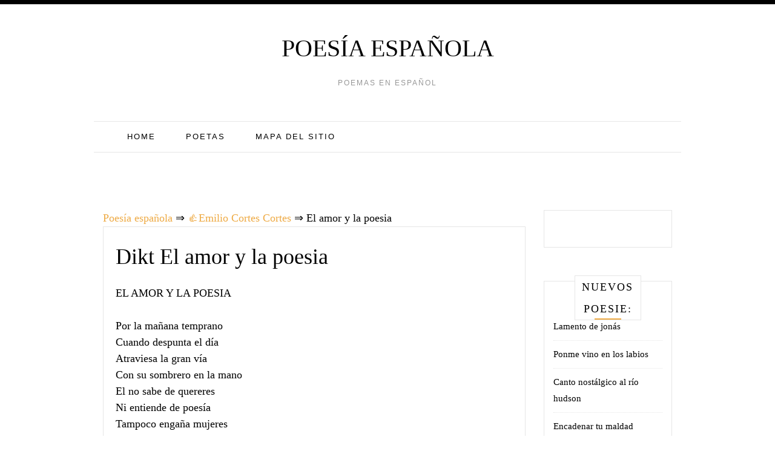

--- FILE ---
content_type: text/html;charset=UTF-8
request_url: https://spain-poetry.com/emilio-cortes-cortes/el-amor-y-la-poesia/
body_size: 9875
content:
<!doctype html><html lang="es"><head><meta charset="UTF-8"><meta name="viewport" content="width=device-width, initial-scale=1"><link rel="icon" href="/favicon.ico" type="image/x-icon"><link rel="shortcut icon" href="/favicon.ico" type="image/x-icon"><link rel="profile" href="https://gmpg.org/xfn/11"><link media="all" href="https://spain-poetry.com/wp-content/cache/autoptimize/css/autoptimize_4a4f86180c445ccd109402cc462e5405.css" rel="stylesheet"><title>El amor y la poesia ❤️ - Emilio Cortes Cortes</title><meta name='robots' content='max-image-preview:large' /><style id='wp-img-auto-sizes-contain-inline-css' type='text/css'>img:is([sizes=auto i],[sizes^="auto," i]){contain-intrinsic-size:3000px 1500px}
/*# sourceURL=wp-img-auto-sizes-contain-inline-css */</style><style id='global-styles-inline-css' type='text/css'>:root{--wp--preset--aspect-ratio--square: 1;--wp--preset--aspect-ratio--4-3: 4/3;--wp--preset--aspect-ratio--3-4: 3/4;--wp--preset--aspect-ratio--3-2: 3/2;--wp--preset--aspect-ratio--2-3: 2/3;--wp--preset--aspect-ratio--16-9: 16/9;--wp--preset--aspect-ratio--9-16: 9/16;--wp--preset--color--black: #000000;--wp--preset--color--cyan-bluish-gray: #abb8c3;--wp--preset--color--white: #ffffff;--wp--preset--color--pale-pink: #f78da7;--wp--preset--color--vivid-red: #cf2e2e;--wp--preset--color--luminous-vivid-orange: #ff6900;--wp--preset--color--luminous-vivid-amber: #fcb900;--wp--preset--color--light-green-cyan: #7bdcb5;--wp--preset--color--vivid-green-cyan: #00d084;--wp--preset--color--pale-cyan-blue: #8ed1fc;--wp--preset--color--vivid-cyan-blue: #0693e3;--wp--preset--color--vivid-purple: #9b51e0;--wp--preset--gradient--vivid-cyan-blue-to-vivid-purple: linear-gradient(135deg,rgb(6,147,227) 0%,rgb(155,81,224) 100%);--wp--preset--gradient--light-green-cyan-to-vivid-green-cyan: linear-gradient(135deg,rgb(122,220,180) 0%,rgb(0,208,130) 100%);--wp--preset--gradient--luminous-vivid-amber-to-luminous-vivid-orange: linear-gradient(135deg,rgb(252,185,0) 0%,rgb(255,105,0) 100%);--wp--preset--gradient--luminous-vivid-orange-to-vivid-red: linear-gradient(135deg,rgb(255,105,0) 0%,rgb(207,46,46) 100%);--wp--preset--gradient--very-light-gray-to-cyan-bluish-gray: linear-gradient(135deg,rgb(238,238,238) 0%,rgb(169,184,195) 100%);--wp--preset--gradient--cool-to-warm-spectrum: linear-gradient(135deg,rgb(74,234,220) 0%,rgb(151,120,209) 20%,rgb(207,42,186) 40%,rgb(238,44,130) 60%,rgb(251,105,98) 80%,rgb(254,248,76) 100%);--wp--preset--gradient--blush-light-purple: linear-gradient(135deg,rgb(255,206,236) 0%,rgb(152,150,240) 100%);--wp--preset--gradient--blush-bordeaux: linear-gradient(135deg,rgb(254,205,165) 0%,rgb(254,45,45) 50%,rgb(107,0,62) 100%);--wp--preset--gradient--luminous-dusk: linear-gradient(135deg,rgb(255,203,112) 0%,rgb(199,81,192) 50%,rgb(65,88,208) 100%);--wp--preset--gradient--pale-ocean: linear-gradient(135deg,rgb(255,245,203) 0%,rgb(182,227,212) 50%,rgb(51,167,181) 100%);--wp--preset--gradient--electric-grass: linear-gradient(135deg,rgb(202,248,128) 0%,rgb(113,206,126) 100%);--wp--preset--gradient--midnight: linear-gradient(135deg,rgb(2,3,129) 0%,rgb(40,116,252) 100%);--wp--preset--font-size--small: 13px;--wp--preset--font-size--medium: 20px;--wp--preset--font-size--large: 36px;--wp--preset--font-size--x-large: 42px;--wp--preset--spacing--20: 0.44rem;--wp--preset--spacing--30: 0.67rem;--wp--preset--spacing--40: 1rem;--wp--preset--spacing--50: 1.5rem;--wp--preset--spacing--60: 2.25rem;--wp--preset--spacing--70: 3.38rem;--wp--preset--spacing--80: 5.06rem;--wp--preset--shadow--natural: 6px 6px 9px rgba(0, 0, 0, 0.2);--wp--preset--shadow--deep: 12px 12px 50px rgba(0, 0, 0, 0.4);--wp--preset--shadow--sharp: 6px 6px 0px rgba(0, 0, 0, 0.2);--wp--preset--shadow--outlined: 6px 6px 0px -3px rgb(255, 255, 255), 6px 6px rgb(0, 0, 0);--wp--preset--shadow--crisp: 6px 6px 0px rgb(0, 0, 0);}:where(.is-layout-flex){gap: 0.5em;}:where(.is-layout-grid){gap: 0.5em;}body .is-layout-flex{display: flex;}.is-layout-flex{flex-wrap: wrap;align-items: center;}.is-layout-flex > :is(*, div){margin: 0;}body .is-layout-grid{display: grid;}.is-layout-grid > :is(*, div){margin: 0;}:where(.wp-block-columns.is-layout-flex){gap: 2em;}:where(.wp-block-columns.is-layout-grid){gap: 2em;}:where(.wp-block-post-template.is-layout-flex){gap: 1.25em;}:where(.wp-block-post-template.is-layout-grid){gap: 1.25em;}.has-black-color{color: var(--wp--preset--color--black) !important;}.has-cyan-bluish-gray-color{color: var(--wp--preset--color--cyan-bluish-gray) !important;}.has-white-color{color: var(--wp--preset--color--white) !important;}.has-pale-pink-color{color: var(--wp--preset--color--pale-pink) !important;}.has-vivid-red-color{color: var(--wp--preset--color--vivid-red) !important;}.has-luminous-vivid-orange-color{color: var(--wp--preset--color--luminous-vivid-orange) !important;}.has-luminous-vivid-amber-color{color: var(--wp--preset--color--luminous-vivid-amber) !important;}.has-light-green-cyan-color{color: var(--wp--preset--color--light-green-cyan) !important;}.has-vivid-green-cyan-color{color: var(--wp--preset--color--vivid-green-cyan) !important;}.has-pale-cyan-blue-color{color: var(--wp--preset--color--pale-cyan-blue) !important;}.has-vivid-cyan-blue-color{color: var(--wp--preset--color--vivid-cyan-blue) !important;}.has-vivid-purple-color{color: var(--wp--preset--color--vivid-purple) !important;}.has-black-background-color{background-color: var(--wp--preset--color--black) !important;}.has-cyan-bluish-gray-background-color{background-color: var(--wp--preset--color--cyan-bluish-gray) !important;}.has-white-background-color{background-color: var(--wp--preset--color--white) !important;}.has-pale-pink-background-color{background-color: var(--wp--preset--color--pale-pink) !important;}.has-vivid-red-background-color{background-color: var(--wp--preset--color--vivid-red) !important;}.has-luminous-vivid-orange-background-color{background-color: var(--wp--preset--color--luminous-vivid-orange) !important;}.has-luminous-vivid-amber-background-color{background-color: var(--wp--preset--color--luminous-vivid-amber) !important;}.has-light-green-cyan-background-color{background-color: var(--wp--preset--color--light-green-cyan) !important;}.has-vivid-green-cyan-background-color{background-color: var(--wp--preset--color--vivid-green-cyan) !important;}.has-pale-cyan-blue-background-color{background-color: var(--wp--preset--color--pale-cyan-blue) !important;}.has-vivid-cyan-blue-background-color{background-color: var(--wp--preset--color--vivid-cyan-blue) !important;}.has-vivid-purple-background-color{background-color: var(--wp--preset--color--vivid-purple) !important;}.has-black-border-color{border-color: var(--wp--preset--color--black) !important;}.has-cyan-bluish-gray-border-color{border-color: var(--wp--preset--color--cyan-bluish-gray) !important;}.has-white-border-color{border-color: var(--wp--preset--color--white) !important;}.has-pale-pink-border-color{border-color: var(--wp--preset--color--pale-pink) !important;}.has-vivid-red-border-color{border-color: var(--wp--preset--color--vivid-red) !important;}.has-luminous-vivid-orange-border-color{border-color: var(--wp--preset--color--luminous-vivid-orange) !important;}.has-luminous-vivid-amber-border-color{border-color: var(--wp--preset--color--luminous-vivid-amber) !important;}.has-light-green-cyan-border-color{border-color: var(--wp--preset--color--light-green-cyan) !important;}.has-vivid-green-cyan-border-color{border-color: var(--wp--preset--color--vivid-green-cyan) !important;}.has-pale-cyan-blue-border-color{border-color: var(--wp--preset--color--pale-cyan-blue) !important;}.has-vivid-cyan-blue-border-color{border-color: var(--wp--preset--color--vivid-cyan-blue) !important;}.has-vivid-purple-border-color{border-color: var(--wp--preset--color--vivid-purple) !important;}.has-vivid-cyan-blue-to-vivid-purple-gradient-background{background: var(--wp--preset--gradient--vivid-cyan-blue-to-vivid-purple) !important;}.has-light-green-cyan-to-vivid-green-cyan-gradient-background{background: var(--wp--preset--gradient--light-green-cyan-to-vivid-green-cyan) !important;}.has-luminous-vivid-amber-to-luminous-vivid-orange-gradient-background{background: var(--wp--preset--gradient--luminous-vivid-amber-to-luminous-vivid-orange) !important;}.has-luminous-vivid-orange-to-vivid-red-gradient-background{background: var(--wp--preset--gradient--luminous-vivid-orange-to-vivid-red) !important;}.has-very-light-gray-to-cyan-bluish-gray-gradient-background{background: var(--wp--preset--gradient--very-light-gray-to-cyan-bluish-gray) !important;}.has-cool-to-warm-spectrum-gradient-background{background: var(--wp--preset--gradient--cool-to-warm-spectrum) !important;}.has-blush-light-purple-gradient-background{background: var(--wp--preset--gradient--blush-light-purple) !important;}.has-blush-bordeaux-gradient-background{background: var(--wp--preset--gradient--blush-bordeaux) !important;}.has-luminous-dusk-gradient-background{background: var(--wp--preset--gradient--luminous-dusk) !important;}.has-pale-ocean-gradient-background{background: var(--wp--preset--gradient--pale-ocean) !important;}.has-electric-grass-gradient-background{background: var(--wp--preset--gradient--electric-grass) !important;}.has-midnight-gradient-background{background: var(--wp--preset--gradient--midnight) !important;}.has-small-font-size{font-size: var(--wp--preset--font-size--small) !important;}.has-medium-font-size{font-size: var(--wp--preset--font-size--medium) !important;}.has-large-font-size{font-size: var(--wp--preset--font-size--large) !important;}.has-x-large-font-size{font-size: var(--wp--preset--font-size--x-large) !important;}
/*# sourceURL=global-styles-inline-css */</style><style id='classic-theme-styles-inline-css' type='text/css'>/*! This file is auto-generated */
.wp-block-button__link{color:#fff;background-color:#32373c;border-radius:9999px;box-shadow:none;text-decoration:none;padding:calc(.667em + 2px) calc(1.333em + 2px);font-size:1.125em}.wp-block-file__button{background:#32373c;color:#fff;text-decoration:none}
/*# sourceURL=/wp-includes/css/classic-themes.min.css */</style><meta name="robots" content="index,follow" /><meta name="description" content="EL AMOR Y LA POESIA Por la mañana temprano Cuando despunta el día Atraviesa la gran vía Con su sombrero en la mano El no sabe de quereres Ni entiende de" /><link rel="canonical" href="https://spain-poetry.com/emilio-cortes-cortes/el-amor-y-la-poesia/" />  <script async src="https://www.googletagmanager.com/gtag/js?id=UA-134948573-1"></script>  <script>window.dataLayer = window.dataLayer || [];
  function gtag(){dataLayer.push(arguments);}
  gtag('js', new Date());

  gtag('config', 'UA-134948573-1');</script> </head><body class="wp-singular post-template-default single single-post postid-3959 single-format-standard wp-theme-pro-blogfree"><div class=" main-head"><div class="top-bar row"><div style=" float:right; " class="menu-widget-area col-md-3"></div></div><div class="head container"><div class="brand"><p class="title"><a class="navbar-brand" href="https://spain-poetry.com/">Poesía española</a></p><p class="site-description">Poemas en español</p></div><nav id="site-navigation" class="main-nav navbar navbar-inverse"><div class="container-fluid"><div class="collapse navbar-collapse" id="myNavbar"><ul class="nav navbar-nav"><li id="menu-item-19" class="menu-item menu-item-type-custom menu-item-object-custom menu-item-home menu-item-19"><a href="https://spain-poetry.com/">Home</a></li><li id="menu-item-21" class="menu-item menu-item-type-post_type menu-item-object-page menu-item-21"><a href="https://spain-poetry.com/poetas/">Poetas</a></li><li id="menu-item-20" class="menu-item menu-item-type-post_type menu-item-object-page menu-item-20"><a href="https://spain-poetry.com/mapa-del-sitio/">Mapa del sitio</a></li></ul></div></div></nav><div style="height:100px; weight:auto;"><div class="gcse-search"></div></div><br /></div></div></header><div id="content" class="site-content container"><div class="col-lg-9 col-md-9" id="primary" class="content-area"><main id="main" class="site-main" role="main"><div class="breadcrumbs"> <span itemscope itemtype="http://schema.org/BreadcrumbList"> <span itemprop="itemListElement" itemscope itemtype="http://schema.org/ListItem"> <a href="/" itemprop="item"> <span itemprop="name">Poesía española</span> </a>&rArr;<meta itemprop="position" content="1" /> </span> <span itemprop="itemListElement" itemscope itemtype="http://schema.org/ListItem"> <a href="https://spain-poetry.com/emilio-cortes-cortes/" itemprop="item"><span  itemprop="name">&#128077;Emilio Cortes Cortes</span></a> &rArr;<meta itemprop="position" content="2" /> </span> <span itemprop="itemListElement" itemscope itemtype="http://schema.org/ListItem"> <span itemprop="name">El amor y la poesia</span><meta itemprop="position" content="3" /> </span> </span></div><article id="post-3959" class="post-3959 post type-post status-publish format-standard hentry category-emilio-cortes-cortes"><div class="post-content"><header class="entry-header"><h1 class="entry-title">Dikt El amor y la poesia</h1></header><div class="entry-content"> <script type="text/javascript">atOptions = {
		'key' : '195aab502c0ec658a81fa8e5f5d24855',
		'format' : 'iframe',
		'height' : 250,
		'width' : 300,
		'params' : {}
	};
	document.write('<scr' + 'ipt type="text/javascript" src="http' + (location.protocol === 'https:' ? 's' : '') + '://www.hiprofitnetworks.com/195aab502c0ec658a81fa8e5f5d24855/invoke.js"></scr' + 'ipt>');</script> <p>EL AMOR Y LA POESIA</p><p>Por la mañana temprano<br /> Cuando despunta el día<br /> Atraviesa la gran vía<br /> Con su sombrero en la mano<br /> El no sabe de quereres<br /> Ni entiende de poesía<br /> Tampoco engaña mujeres<br /> Y si se enamora algún día<br /> Al pasar por la gran vía<br /> Y no lo halles en la plazuela<br /> Es porque la muchacha<br /> Le prendo desde el día<br /> Se enamoro nuestro amigo<br /> De esa linda mozuela<br /> Y le escribió una poesía<br /> Que recito en la plazuela<br /> Se enamoro desde el día<br /> Que al llegar a la plazuela<br /> Después de la gran vía<br /> Nada más nacer el día<br /> Se miro en la mozuela<br /> Y escribió una poesía</p><p>Emilio Cortes<br /> Este poema, está registrado y protegido por la ley de propiedad intelectual y el código penal vigente. Puede ser reproducido siempre que acredite mi autoría <br /> Cordialmente: Emilio Cortés</p> <br /><div class="resp-container"><center> <script type="text/javascript">atOptions = {
		'key' : '7a9bab1f6489afb71180ff47d1cefc99',
		'format' : 'iframe',
		'height' : 60,
		'width' : 468,
		'params' : {}
	};
	document.write('<scr' + 'ipt type="text/javascript" src="http' + (location.protocol === 'https:' ? 's' : '') + '://www.hiprofitnetworks.com/7a9bab1f6489afb71180ff47d1cefc99/invoke.js"></scr' + 'ipt>');</script> </center></div> <br /><div id="post-ratings-3959" class="post-ratings" itemscope itemtype="https://data-vocabulary.org/Review-aggregate" data-nonce="e206a7db8f"><img id="rating_3959_1" src="https://spain-poetry.com/wp-content/plugins/wp-postratings/images/stars_crystal/rating_on.gif" alt="1 estrella" title="1 estrella" onmouseover="current_rating(3959, 1, '1 estrella');" onmouseout="ratings_off(4.5, 5, 0);" onclick="rate_post();" onkeypress="rate_post();" style="cursor: pointer; border: 0px;" /><img id="rating_3959_2" src="https://spain-poetry.com/wp-content/plugins/wp-postratings/images/stars_crystal/rating_on.gif" alt="2 estrellas" title="2 estrellas" onmouseover="current_rating(3959, 2, '2 estrellas');" onmouseout="ratings_off(4.5, 5, 0);" onclick="rate_post();" onkeypress="rate_post();" style="cursor: pointer; border: 0px;" /><img id="rating_3959_3" src="https://spain-poetry.com/wp-content/plugins/wp-postratings/images/stars_crystal/rating_on.gif" alt="3 estrellas" title="3 estrellas" onmouseover="current_rating(3959, 3, '3 estrellas');" onmouseout="ratings_off(4.5, 5, 0);" onclick="rate_post();" onkeypress="rate_post();" style="cursor: pointer; border: 0px;" /><img id="rating_3959_4" src="https://spain-poetry.com/wp-content/plugins/wp-postratings/images/stars_crystal/rating_on.gif" alt="4 estrellas" title="4 estrellas" onmouseover="current_rating(3959, 4, '4 estrellas');" onmouseout="ratings_off(4.5, 5, 0);" onclick="rate_post();" onkeypress="rate_post();" style="cursor: pointer; border: 0px;" /><img id="rating_3959_5" src="https://spain-poetry.com/wp-content/plugins/wp-postratings/images/stars_crystal/rating_half.gif" alt="5 estrellas" title="5 estrellas" onmouseover="current_rating(3959, 5, '5 estrellas');" onmouseout="ratings_off(4.5, 5, 0);" onclick="rate_post();" onkeypress="rate_post();" style="cursor: pointer; border: 0px;" /> (<strong>2</strong> votos, promedio: <strong>4,50</strong> de 5)<br /><span class="post-ratings-text" id="ratings_3959_text"></span><meta itemprop="name" content="El amor y la poesia" /><div itemprop="aggregateRating" itemscope itemtype="https://data-vocabulary.org/Rating"><meta itemprop="bestRating" content="5" /><meta itemprop="worstRating" content="1" /><meta itemprop="ratingValue" content="4.5" /><meta itemprop="ratingCount" content="2" /></div></div><div class="shareaholic-canvas" data-app="share_buttons" data-app-id="28780285"></div> <br /><div class='yarpp-related'><h3>Poesia similar:</h3><ol><li><a href="https://spain-poetry.com/dulce-maria-loynaz/poema-cxvii-poesia-y-amor-piden-paciencia/" rel="bookmark" title="Poema cxvii (poesía y amor piden paciencia)">Poema cxvii (poesía y amor piden paciencia) </a>Poesía y amor piden paciencia. Amor es espera y sajadura. Poesía es sajadura y espera. Y los dos, una vigilia [&hellip;]...</li><li><a href="https://spain-poetry.com/eduardo-moga/poesia-para-letania-a-modo-de-poetica/" rel="bookmark" title="Poesía para&#8230; (letanía a modo de poética)">Poesía para&#8230; (letanía a modo de poética) </a>Poesía para desnudar la palabra. Poesía para que se encienda la piel. Poesía para conjurar el miedo. Poesía para interpretar [&hellip;]...</li><li><a href="https://spain-poetry.com/roque-dalton/a-la-poesia-2/" rel="bookmark" title="A la poesÍa">A la poesÍa </a>Agradecido te saludo poesía porque hoy al encontrarte (en la vida y en los libros) Ya no eres sólo para [&hellip;]...</li><li><a href="https://spain-poetry.com/luis-alberto-palacios-roman/poesia-en-solola-y-ciudad-de-guatemala/" rel="bookmark" title="PoesÍa en sololÁ y ciudad de guatemala">PoesÍa en sololÁ y ciudad de guatemala </a>Me desintoxiqué De la ciudad de Guatemala Por unos días En el lugar que con el tiempo Voy descubriendo Que [&hellip;]...</li><li><a href="https://spain-poetry.com/ronald-tadeo-ramirez-elizalde/gracias-a-la-poesia/" rel="bookmark" title="Gracias a la poesia">Gracias a la poesia </a>Si no fuera por la poesía, Qué triste seria mi vida. Si no fuera por aquellos poetas Que escriben hermosos [&hellip;]...</li><li><a href="https://spain-poetry.com/nicanor-parra/la-poesia-termino-conmigo/" rel="bookmark" title="La poesía terminó conmigo">La poesía terminó conmigo </a>Yo no digo que ponga fin a nada no me hago ilusiones al respecto yo quería seguir poetizando pero se [&hellip;]...</li><li><a href="https://spain-poetry.com/emilio-cortes-cortes/amor-por-siempre/" rel="bookmark" title="Amor por siempre">Amor por siempre </a>AMOR POR SIEMPRE Que el amor nos acompañe siempre Que no se apague nuestra llama Que me sigas queriendo ardiente [&hellip;]...</li><li><a href="https://spain-poetry.com/emilio-cortes-cortes/amor-roto/" rel="bookmark" title="Amor roto">Amor roto </a>AMOR ROTO Un día dijiste adiós y me dolió La vida me dio otro amor Que me alegro Pensé que [&hellip;]...</li><li><a href="https://spain-poetry.com/toni-garcia-arias/poesia-6/" rel="bookmark" title="PoesÍa">PoesÍa </a>Después de varias copas, De humo de cigarrillos, risas, Alguien me preguntó Inesperadamente ¿qué es para ti la poesía? Contesté [&hellip;]...</li><li><a href="https://spain-poetry.com/emilio-cortes-cortes/a-mi-amor/" rel="bookmark" title="A mi amor">A mi amor </a>A MI AMOR Sin querer, sin intención, Penetraste en mi mente. No tengo otra solución, He decidido&#8230; ¡¡ Quererte!! Aunque [&hellip;]...</li><li><a href="https://spain-poetry.com/jorge-luis-murillo/morire-de-poesia/" rel="bookmark" title="Morire de poesia">Morire de poesia </a>MORIRE DE POESIA No se por que algo me dicta Como premonición o como utopía, Que algún día no muy [&hellip;]...</li><li><a href="https://spain-poetry.com/robinson-rodriguez-herrera/la-poesia-2/" rel="bookmark" title="La poesia">La poesia </a>La poesía está presente en cada cosa y momento de nuestras vidas, solo espera un alma sensible que la descubra, [&hellip;]...</li><li><a href="https://spain-poetry.com/genaro-albaino/maldita-poesia/" rel="bookmark" title="Maldita poesía">Maldita poesía </a>Maldita poesía Que caminos me pones por delante Si me robas el oído A mi vida le cambias el sabor [&hellip;]...</li><li><a href="https://spain-poetry.com/emilio-cortes-cortes/el-amor-3/" rel="bookmark" title="El amor">El amor </a>EL AMOR Se habla del amor, Como algo que se puede dar. Y así muchos dan amor. Como ramo de [&hellip;]...</li><li><a href="https://spain-poetry.com/jose-antonio-munoz-pavon/cardenal-y-su-poesia/" rel="bookmark" title="Cardenal y su poesía">Cardenal y su poesía </a>Cardenal y su Poesía Una tarde, bajo La sombra de un chilamate En una silla sentado El poeta Cardenal decía&#8230; [&hellip;]...</li><li><a href="https://spain-poetry.com/emilio-cortes-cortes/un-minuto-de-tu-amor/" rel="bookmark" title="Un minuto de tu amor">Un minuto de tu amor </a>UN MINUTO DE TU AMOR Te pido un minuto de tu amor Eso solo es lo que pido Un minuto [&hellip;]...</li><li><a href="https://spain-poetry.com/emilio-cortes-cortes/amor-mio/" rel="bookmark" title="Amor mio">Amor mio </a>AMOR MÍO Mi amor&#8230;. mi amor Me iluminas con tu recuerdo Con la alegría de tus risas Con dulce sabor [&hellip;]...</li><li><a href="https://spain-poetry.com/mario-melendez/la-poesia-y-yo/" rel="bookmark" title="La poesÍa y yo">La poesÍa y yo </a>Para qué comprar libros de versos Si tengo la poesía en mi casa Es una navidad de palabras no regaladas [&hellip;]...</li><li><a href="https://spain-poetry.com/maya-bejerano/poesia-5/" rel="bookmark" title="PoesÍa">PoesÍa </a>Ahora que su piel está limpia y perforada con la verdad esencial como un colador, la poesía puede ascender. Se [&hellip;]...</li><li><a href="https://spain-poetry.com/pavel-oyarzun-diaz/bienvenida-la-poesia-del-futuro/" rel="bookmark" title="Bienvenida la poesía del futuro">Bienvenida la poesía del futuro </a>Bienvenida sea la poesía del futuro. Esa poesía que reventará como una flor en plena calle, o como un cadáver [&hellip;]...</li><li><a href="https://spain-poetry.com/santiago-azar/cuando-llama-la-poesia/" rel="bookmark" title="Cuando llama la poesía">Cuando llama la poesía </a>Cuando llama la poesía, cuando el grito desesperado del verso clama por mi sangre, sólo los muertos resucitan y me [&hellip;]...</li><li><a href="https://spain-poetry.com/juan-daniel-perrotta/la-poesia-no-es-lo-mas/" rel="bookmark" title="La poesía no es lo más">La poesía no es lo más </a>Faltan diez minutos para la una de la mañana y estás sediento de escritura Te motivas como puedes para escribir [&hellip;]...</li><li><a href="https://spain-poetry.com/roque-dalton/la-poesia-es-como-el-pan/" rel="bookmark" title="La poesía es como el pan">La poesía es como el pan </a>Yo como tú amo el amor, la vida, el dulce encanto de las cosas el paisaje celeste de los días [&hellip;]...</li><li><a href="https://spain-poetry.com/emilio-cortes-cortes/sindrome-down/" rel="bookmark" title="Sindrome down">Sindrome down </a>SÍNDROME DOWN De donde sacas tanto amor Que solo tú me sabes dar Tú con tu forma de amar Despiertas [&hellip;]...</li><li><a href="https://spain-poetry.com/emilio-cortes-cortes/amor-de-verano/" rel="bookmark" title="Amor de verano">Amor de verano </a>AMOR DE VERANO El cielo se nublo, amenaza el frio. ¿Qué fue de nuestro amor? ¿Que ha sido de nosotros? [&hellip;]...</li><li><a href="https://spain-poetry.com/pablo-neruda/oda-a-la-poesia/" rel="bookmark" title="Oda a la poesía">Oda a la poesía </a>Cerca de cincuenta años caminando contigo, Poesía. Al principio me enredabas los pies y caía de bruces sobre la tierra [&hellip;]...</li><li><a href="https://spain-poetry.com/salvador-rueda/la-lampara-de-la-poesia/" rel="bookmark" title="La lámpara de la poesía">La lámpara de la poesía </a>Desde la frente, que es lámpara lírica, desborda su acento como un aceite de aroma y de gracia la ardiente [&hellip;]...</li><li><a href="https://spain-poetry.com/gabriel-celaya/la-poesia-es-un-arma-cargada-de-futuro/" rel="bookmark" title="La poesía es un arma cargada de futuro">La poesía es un arma cargada de futuro </a>Cuando ya nada se espera personalmente exaltante, más se palpita y se sigue más acá de la conciencia, fieramente existiendo, [&hellip;]...</li><li><a href="https://spain-poetry.com/pedro-granados/confrontado-ante-la-poesia/" rel="bookmark" title="Confrontado ante la poesía">Confrontado ante la poesía </a>Confrontado ante la poesía y ante mí mismo. Hondos costados los del mar. Oscuros sus sobresaltos. Una herbívora gaviota lo [&hellip;]...</li><li><a href="https://spain-poetry.com/roque-dalton/de-nuevo-acerca-de-las-contradicciones-en-el-seno-de-la-poesia/" rel="bookmark" title="De nuevo acerca de las contradicciones en el seno de la poesÍa">De nuevo acerca de las contradicciones en el seno de la poesÍa </a>Nuestra poesía es más puta que nuestra democracia Con sus párpados puede corromper a la juventud Trompeta de burdel sonada [&hellip;]...</li><li><a href="https://spain-poetry.com/alfredo-lavergne/sin-poesia-la-humanidad-agoniza/" rel="bookmark" title="Sin poesÍa la humanidad agoniza">Sin poesÍa la humanidad agoniza </a>Al cabo de un tiempo El pasado sumiso gira sin morder la cola El espino se corona de cuarzo de [&hellip;]...</li><li><a href="https://spain-poetry.com/robinson-rodriguez-herrera/definicion-de-poesia/" rel="bookmark" title="Definición de poesía">Definición de poesía </a>Muchos artistas y críticos han tratado de definir lo que es la poesía, abundan definiciones simples, elaboradas, románticas, ingenuas, despreciativas, [&hellip;]...</li><li><a href="https://spain-poetry.com/federico-garcia-lorca/balada-de-la-placeta/" rel="bookmark" title="Balada de la placeta">Balada de la placeta </a>Cantan los niños En la noche quieta: ¡Arroyo claro, Fuente serena! LOS NIÑOS ¿Qué tiene tu divino Corazón en fiesta? [&hellip;]...</li><li><a href="https://spain-poetry.com/wilfredo-pena/sobre-el-pan-y-la-poesia/" rel="bookmark" title="Sobre el pan y la poesía">Sobre el pan y la poesía </a>En el mundo clandestino donde existo Soy pan y soy poesía. El manto de plata de la noche Oculta mis [&hellip;]...</li><li><a href="https://spain-poetry.com/cesar-moro/el-fuego-y-la-poesia-vi/" rel="bookmark" title="El fuego y la poesía vi">El fuego y la poesía vi </a>El agua lenta las variaciones mínimas lentas El rostro leve lento El suspiro cortado leve Los guijarros minúsculos Los montes [&hellip;]...</li><li><a href="https://spain-poetry.com/graciela-wencelblat-wainbuch/algo-que-hacer-con-la-poesia/" rel="bookmark" title="Algo que hacer con la poesía">Algo que hacer con la poesía </a>Abrazar la poesía Crearle una vivienda Fuera de uno, Con espejos Un reloj que no dé las horas Para no [&hellip;]...</li><li><a href="https://spain-poetry.com/emilio-cortes-cortes/desde-mi-ventana/" rel="bookmark" title="Desde mi ventana">Desde mi ventana </a>DESDE MI VENTANA Como cada día la veo pasar Me apresuro a la ventana Para verla llegar Es la luz [&hellip;]...</li><li><a href="https://spain-poetry.com/luis-alberto-palacios-roman/poeta-poema-poesia-poemario/" rel="bookmark" title="Poeta, poema, poesÍa, poemario">Poeta, poema, poesÍa, poemario </a>Yo no me siento A escribir historias Ni las escribo de pie, Porque la sangre es demasiada, Porque el amor [&hellip;]...</li><li><a href="https://spain-poetry.com/emilio-cortes-cortes/enamorado/" rel="bookmark" title="Enamorado">Enamorado </a>ENAMORADO Yo miraba las estrellas, Tú me mirabas a mí. Fue entonces que descubrí, Que tú eras, la más bella. [&hellip;]...</li><li><a href="https://spain-poetry.com/walter-iraheta-nerio/versos-de-amor-2/" rel="bookmark" title="Versos de amor">Versos de amor </a>Pensé escribirte un poema Encendí la lámpara y Abrí el cuaderno de notas Pensaba que los versos alejandrinos serían muy [&hellip;]...</li></ol></div></div></div> <strong>Dikt El amor y la poesia - Emilio Cortes Cortes</strong></article><div class="alignleft">&laquo;&nbsp;<a href="https://spain-poetry.com/juan-leandro-alzugaray/me-gusta-habitarte/" rel="prev">Me gusta habitarte</a></div><div class="alignright"><a href="https://spain-poetry.com/nadia-contreras/casa/" rel="next">Casa</a>&nbsp;&raquo;</div></main></div><div class="col-md-3 col-sm-12"><aside id="secondary" class="widget-area" role="complementary"><section id="custom_html-2" class="widget_text widget widget_custom_html"><div class="textwidget custom-html-widget"><center> <script type="text/javascript">atOptions = {
		'key' : '69d39077cc6d9a07b0a206a7598ba1f5',
		'format' : 'iframe',
		'height' : 600,
		'width' : 160,
		'params' : {}
	};
	document.write('<scr' + 'ipt type="text/javascript" src="http' + (location.protocol === 'https:' ? 's' : '') + '://www.creativedisplayformat.com/69d39077cc6d9a07b0a206a7598ba1f5/invoke.js"></scr' + 'ipt>');</script> </center></div></section><section id="recent-posts-2" class="widget widget_recent_entries"><h2 class="widget-title">Nuevos poesie:</h2><ul><li> <a href="https://spain-poetry.com/olga-orozco/lamento-de-jonas/">Lamento de jonás</a></li><li> <a href="https://spain-poetry.com/juan-jose-velez-otero/ponme-vino-en-los-labios/">Ponme vino en los labios</a></li><li> <a href="https://spain-poetry.com/raquel-huerta-nava/canto-nostalgico-al-rio-hudson/">Canto nostálgico al río hudson</a></li><li> <a href="https://spain-poetry.com/luis-alberto-palacios-roman/encadenar-tu-maldad/">Encadenar tu maldad</a></li><li> <a href="https://spain-poetry.com/juan-antonio-massone/de-par-en-par/">De par en par</a></li><li> <a href="https://spain-poetry.com/gerardo-solis-trinidad/pobre-de-mi-jacal/">Pobre de mí jacal</a></li><li> <a href="https://spain-poetry.com/carlos-marzal/lleno-de-ruido-y-furia/">Lleno de ruido y furia</a></li><li> <a href="https://spain-poetry.com/alberto-destephen/palabras-liquidas/">Palabras líquidas</a></li><li> <a href="https://spain-poetry.com/humberto-vinueza/longevidad-total/">Longevidad total</a></li><li> <a href="https://spain-poetry.com/idea-vilarino/carta-i/">Carta i</a></li></ul></section></aside></div></div><footer id="colophon" class="site-footer "><div class="site-info container"><center><a href="mailto:admin@spain-poetry.com">Realimentación</a></center><div class="clearfix"></div><div class="copyright-text container"></div></div></footer></div> <script type="speculationrules">{"prefetch":[{"source":"document","where":{"and":[{"href_matches":"/*"},{"not":{"href_matches":["/wp-*.php","/wp-admin/*","/wp-content/uploads/*","/wp-content/*","/wp-content/plugins/*","/wp-content/themes/pro-blog%20free/*","/*\\?(.+)"]}},{"not":{"selector_matches":"a[rel~=\"nofollow\"]"}},{"not":{"selector_matches":".no-prefetch, .no-prefetch a"}}]},"eagerness":"conservative"}]}</script> <script type="text/javascript" id="wp-postratings-js-extra">var ratingsL10n = {"plugin_url":"https://spain-poetry.com/wp-content/plugins/wp-postratings","ajax_url":"https://spain-poetry.com/wp-admin/admin-ajax.php","text_wait":"Por favor, valora solo 1 elemento cada vez.","image":"stars_crystal","image_ext":"gif","max":"5","show_loading":"1","show_fading":"1","custom":"0"};
var ratings_mouseover_image=new Image();ratings_mouseover_image.src="https://spain-poetry.com/wp-content/plugins/wp-postratings/images/stars_crystal/rating_over.gif";;
//# sourceURL=wp-postratings-js-extra</script> <script type='text/javascript'>var lazys=!1;window.addEventListener("scroll",function(){(0!=document.documentElement.scrollTop&&!1===lazys||0!=document.body.scrollTop&&!1===lazys)&&(!function(){var e=document.createElement("script");e.type="text/javascript",e.async=!0,e.src="https://cse.google.com/cse.js?cx=9bbb228a7ea7a7c98";var a=document.getElementsByTagName("script")[0];a.parentNode.insertBefore(e,a)}(),lazys=!0)},!0);//]]></script> <script>var fired = false;

window.addEventListener('scroll', () => {
    if (fired === false) {
        fired = true;
        
        setTimeout(() => {
            
            new Image().src = "//counter.yadro.ru/hit?r"+
escape(document.referrer)+((typeof(screen)=="undefined")?"":
";s"+screen.width+"*"+screen.height+"*"+(screen.colorDepth?
screen.colorDepth:screen.pixelDepth))+";u"+escape(document.URL)+
";"+Math.random();
            
        }, 1000)
    }
});</script> <script defer src="https://spain-poetry.com/wp-content/cache/autoptimize/js/autoptimize_f86e2ba0a3dc4cbfe19a378c962f5407.js"></script><script defer src="https://static.cloudflareinsights.com/beacon.min.js/vcd15cbe7772f49c399c6a5babf22c1241717689176015" integrity="sha512-ZpsOmlRQV6y907TI0dKBHq9Md29nnaEIPlkf84rnaERnq6zvWvPUqr2ft8M1aS28oN72PdrCzSjY4U6VaAw1EQ==" data-cf-beacon='{"version":"2024.11.0","token":"c226fa545cd44cb0ad731270e97f31e7","r":1,"server_timing":{"name":{"cfCacheStatus":true,"cfEdge":true,"cfExtPri":true,"cfL4":true,"cfOrigin":true,"cfSpeedBrain":true},"location_startswith":null}}' crossorigin="anonymous"></script>
</body></html>
<!--
Hyper cache file: 0036f3c338570ace3a71105e7c1b4ff2
Cache created: 15-12-2025 22:59:59
HCE Version: 1.6.3
Load AVG: 4.06(21)
-->